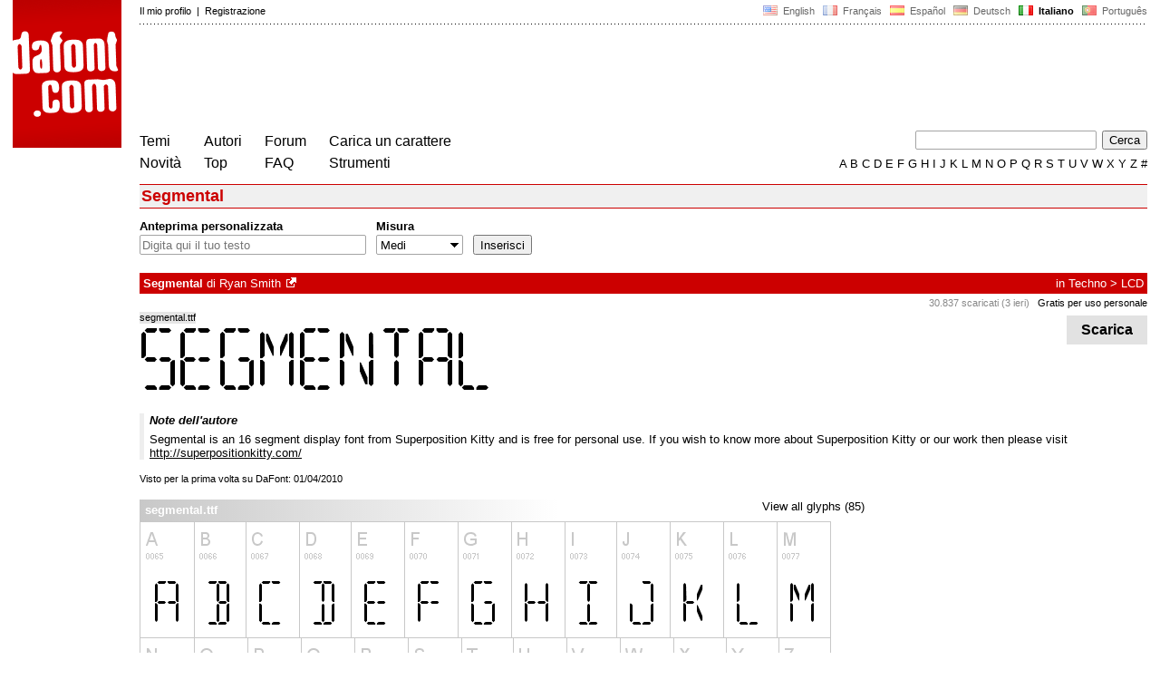

--- FILE ---
content_type: text/html; charset=utf-8
request_url: https://www.google.com/recaptcha/api2/aframe
body_size: 269
content:
<!DOCTYPE HTML><html><head><meta http-equiv="content-type" content="text/html; charset=UTF-8"></head><body><script nonce="B4Bvh03MzhRECVONCGH_cQ">/** Anti-fraud and anti-abuse applications only. See google.com/recaptcha */ try{var clients={'sodar':'https://pagead2.googlesyndication.com/pagead/sodar?'};window.addEventListener("message",function(a){try{if(a.source===window.parent){var b=JSON.parse(a.data);var c=clients[b['id']];if(c){var d=document.createElement('img');d.src=c+b['params']+'&rc='+(localStorage.getItem("rc::a")?sessionStorage.getItem("rc::b"):"");window.document.body.appendChild(d);sessionStorage.setItem("rc::e",parseInt(sessionStorage.getItem("rc::e")||0)+1);localStorage.setItem("rc::h",'1768650084320');}}}catch(b){}});window.parent.postMessage("_grecaptcha_ready", "*");}catch(b){}</script></body></html>